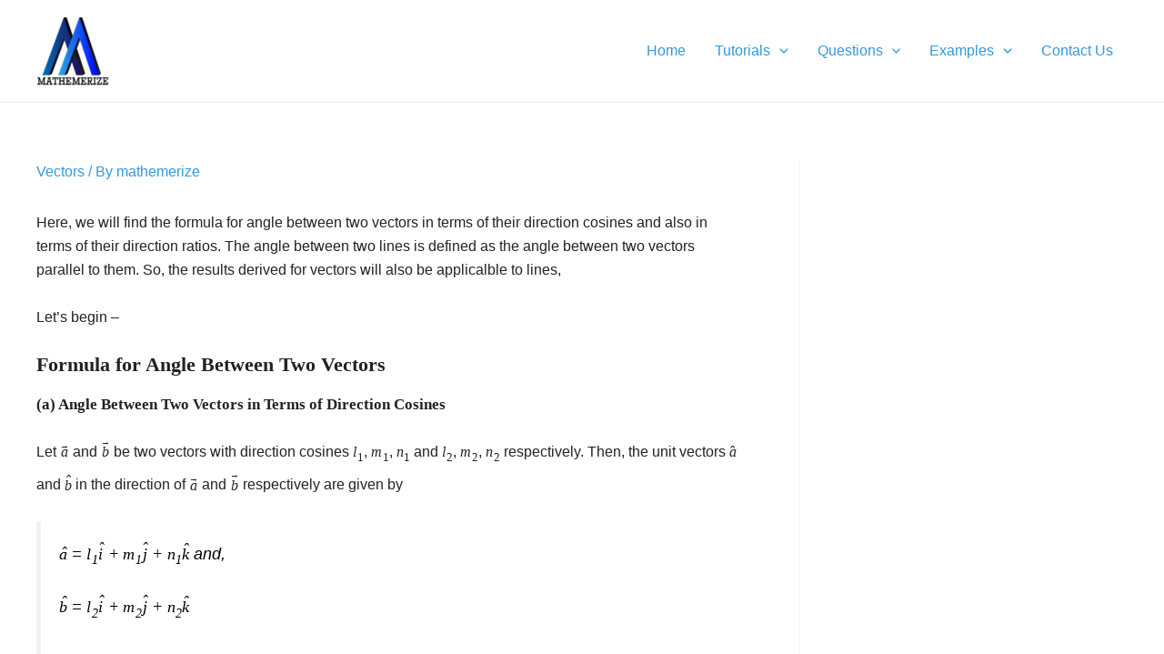

--- FILE ---
content_type: text/html; charset=utf-8
request_url: https://www.google.com/recaptcha/api2/aframe
body_size: 264
content:
<!DOCTYPE HTML><html><head><meta http-equiv="content-type" content="text/html; charset=UTF-8"></head><body><script nonce="yeS1O-yfPfBijparer-FyQ">/** Anti-fraud and anti-abuse applications only. See google.com/recaptcha */ try{var clients={'sodar':'https://pagead2.googlesyndication.com/pagead/sodar?'};window.addEventListener("message",function(a){try{if(a.source===window.parent){var b=JSON.parse(a.data);var c=clients[b['id']];if(c){var d=document.createElement('img');d.src=c+b['params']+'&rc='+(localStorage.getItem("rc::a")?sessionStorage.getItem("rc::b"):"");window.document.body.appendChild(d);sessionStorage.setItem("rc::e",parseInt(sessionStorage.getItem("rc::e")||0)+1);localStorage.setItem("rc::h",'1768986152872');}}}catch(b){}});window.parent.postMessage("_grecaptcha_ready", "*");}catch(b){}</script></body></html>